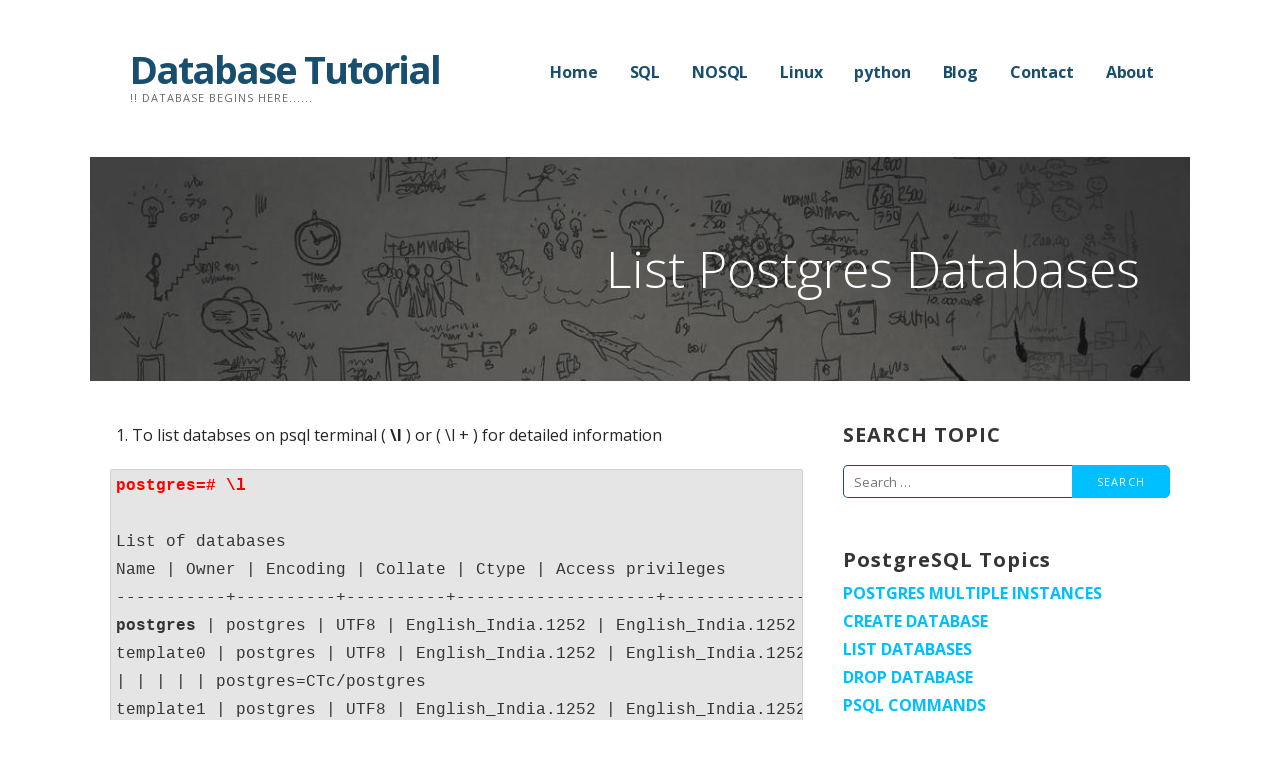

--- FILE ---
content_type: text/html; charset=UTF-8
request_url: http://www.sqlnosql.com/how-to-list-postgres-database/
body_size: 10778
content:
<!DOCTYPE html>

<html lang="en">

<head>

	<meta charset="UTF-8">

	<meta name="viewport" content="width=device-width, initial-scale=1">

	<link rel="profile" href="http://gmpg.org/xfn/11">

	<link rel="pingback" href="http://www.sqlnosql.com/xmlrpc.php">

	<title>List Postgres Databases &#8211; Database Tutorial </title>
<meta name='robots' content='max-image-preview:large' />
	<style>img:is([sizes="auto" i], [sizes^="auto," i]) { contain-intrinsic-size: 3000px 1500px }</style>
	<link rel='dns-prefetch' href='//fonts.googleapis.com' />
<link rel="alternate" type="application/rss+xml" title="Database Tutorial  &raquo; Feed" href="http://www.sqlnosql.com/feed/" />
<link rel="alternate" type="application/rss+xml" title="Database Tutorial  &raquo; Comments Feed" href="http://www.sqlnosql.com/comments/feed/" />
		<!-- This site uses the Google Analytics by MonsterInsights plugin v9.6.1 - Using Analytics tracking - https://www.monsterinsights.com/ -->
		<!-- Note: MonsterInsights is not currently configured on this site. The site owner needs to authenticate with Google Analytics in the MonsterInsights settings panel. -->
					<!-- No tracking code set -->
				<!-- / Google Analytics by MonsterInsights -->
		<script type="text/javascript">
/* <![CDATA[ */
window._wpemojiSettings = {"baseUrl":"https:\/\/s.w.org\/images\/core\/emoji\/16.0.1\/72x72\/","ext":".png","svgUrl":"https:\/\/s.w.org\/images\/core\/emoji\/16.0.1\/svg\/","svgExt":".svg","source":{"concatemoji":"http:\/\/www.sqlnosql.com\/wp-includes\/js\/wp-emoji-release.min.js?ver=6.8.3"}};
/*! This file is auto-generated */
!function(s,n){var o,i,e;function c(e){try{var t={supportTests:e,timestamp:(new Date).valueOf()};sessionStorage.setItem(o,JSON.stringify(t))}catch(e){}}function p(e,t,n){e.clearRect(0,0,e.canvas.width,e.canvas.height),e.fillText(t,0,0);var t=new Uint32Array(e.getImageData(0,0,e.canvas.width,e.canvas.height).data),a=(e.clearRect(0,0,e.canvas.width,e.canvas.height),e.fillText(n,0,0),new Uint32Array(e.getImageData(0,0,e.canvas.width,e.canvas.height).data));return t.every(function(e,t){return e===a[t]})}function u(e,t){e.clearRect(0,0,e.canvas.width,e.canvas.height),e.fillText(t,0,0);for(var n=e.getImageData(16,16,1,1),a=0;a<n.data.length;a++)if(0!==n.data[a])return!1;return!0}function f(e,t,n,a){switch(t){case"flag":return n(e,"\ud83c\udff3\ufe0f\u200d\u26a7\ufe0f","\ud83c\udff3\ufe0f\u200b\u26a7\ufe0f")?!1:!n(e,"\ud83c\udde8\ud83c\uddf6","\ud83c\udde8\u200b\ud83c\uddf6")&&!n(e,"\ud83c\udff4\udb40\udc67\udb40\udc62\udb40\udc65\udb40\udc6e\udb40\udc67\udb40\udc7f","\ud83c\udff4\u200b\udb40\udc67\u200b\udb40\udc62\u200b\udb40\udc65\u200b\udb40\udc6e\u200b\udb40\udc67\u200b\udb40\udc7f");case"emoji":return!a(e,"\ud83e\udedf")}return!1}function g(e,t,n,a){var r="undefined"!=typeof WorkerGlobalScope&&self instanceof WorkerGlobalScope?new OffscreenCanvas(300,150):s.createElement("canvas"),o=r.getContext("2d",{willReadFrequently:!0}),i=(o.textBaseline="top",o.font="600 32px Arial",{});return e.forEach(function(e){i[e]=t(o,e,n,a)}),i}function t(e){var t=s.createElement("script");t.src=e,t.defer=!0,s.head.appendChild(t)}"undefined"!=typeof Promise&&(o="wpEmojiSettingsSupports",i=["flag","emoji"],n.supports={everything:!0,everythingExceptFlag:!0},e=new Promise(function(e){s.addEventListener("DOMContentLoaded",e,{once:!0})}),new Promise(function(t){var n=function(){try{var e=JSON.parse(sessionStorage.getItem(o));if("object"==typeof e&&"number"==typeof e.timestamp&&(new Date).valueOf()<e.timestamp+604800&&"object"==typeof e.supportTests)return e.supportTests}catch(e){}return null}();if(!n){if("undefined"!=typeof Worker&&"undefined"!=typeof OffscreenCanvas&&"undefined"!=typeof URL&&URL.createObjectURL&&"undefined"!=typeof Blob)try{var e="postMessage("+g.toString()+"("+[JSON.stringify(i),f.toString(),p.toString(),u.toString()].join(",")+"));",a=new Blob([e],{type:"text/javascript"}),r=new Worker(URL.createObjectURL(a),{name:"wpTestEmojiSupports"});return void(r.onmessage=function(e){c(n=e.data),r.terminate(),t(n)})}catch(e){}c(n=g(i,f,p,u))}t(n)}).then(function(e){for(var t in e)n.supports[t]=e[t],n.supports.everything=n.supports.everything&&n.supports[t],"flag"!==t&&(n.supports.everythingExceptFlag=n.supports.everythingExceptFlag&&n.supports[t]);n.supports.everythingExceptFlag=n.supports.everythingExceptFlag&&!n.supports.flag,n.DOMReady=!1,n.readyCallback=function(){n.DOMReady=!0}}).then(function(){return e}).then(function(){var e;n.supports.everything||(n.readyCallback(),(e=n.source||{}).concatemoji?t(e.concatemoji):e.wpemoji&&e.twemoji&&(t(e.twemoji),t(e.wpemoji)))}))}((window,document),window._wpemojiSettings);
/* ]]> */
</script>
<style id='wp-emoji-styles-inline-css' type='text/css'>

	img.wp-smiley, img.emoji {
		display: inline !important;
		border: none !important;
		box-shadow: none !important;
		height: 1em !important;
		width: 1em !important;
		margin: 0 0.07em !important;
		vertical-align: -0.1em !important;
		background: none !important;
		padding: 0 !important;
	}
</style>
<link rel='stylesheet' id='wp-block-library-css' href='http://www.sqlnosql.com/wp-includes/css/dist/block-library/style.min.css?ver=6.8.3' type='text/css' media='all' />
<style id='classic-theme-styles-inline-css' type='text/css'>
/*! This file is auto-generated */
.wp-block-button__link{color:#fff;background-color:#32373c;border-radius:9999px;box-shadow:none;text-decoration:none;padding:calc(.667em + 2px) calc(1.333em + 2px);font-size:1.125em}.wp-block-file__button{background:#32373c;color:#fff;text-decoration:none}
</style>
<style id='global-styles-inline-css' type='text/css'>
:root{--wp--preset--aspect-ratio--square: 1;--wp--preset--aspect-ratio--4-3: 4/3;--wp--preset--aspect-ratio--3-4: 3/4;--wp--preset--aspect-ratio--3-2: 3/2;--wp--preset--aspect-ratio--2-3: 2/3;--wp--preset--aspect-ratio--16-9: 16/9;--wp--preset--aspect-ratio--9-16: 9/16;--wp--preset--color--black: #000000;--wp--preset--color--cyan-bluish-gray: #abb8c3;--wp--preset--color--white: #ffffff;--wp--preset--color--pale-pink: #f78da7;--wp--preset--color--vivid-red: #cf2e2e;--wp--preset--color--luminous-vivid-orange: #ff6900;--wp--preset--color--luminous-vivid-amber: #fcb900;--wp--preset--color--light-green-cyan: #7bdcb5;--wp--preset--color--vivid-green-cyan: #00d084;--wp--preset--color--pale-cyan-blue: #8ed1fc;--wp--preset--color--vivid-cyan-blue: #0693e3;--wp--preset--color--vivid-purple: #9b51e0;--wp--preset--gradient--vivid-cyan-blue-to-vivid-purple: linear-gradient(135deg,rgba(6,147,227,1) 0%,rgb(155,81,224) 100%);--wp--preset--gradient--light-green-cyan-to-vivid-green-cyan: linear-gradient(135deg,rgb(122,220,180) 0%,rgb(0,208,130) 100%);--wp--preset--gradient--luminous-vivid-amber-to-luminous-vivid-orange: linear-gradient(135deg,rgba(252,185,0,1) 0%,rgba(255,105,0,1) 100%);--wp--preset--gradient--luminous-vivid-orange-to-vivid-red: linear-gradient(135deg,rgba(255,105,0,1) 0%,rgb(207,46,46) 100%);--wp--preset--gradient--very-light-gray-to-cyan-bluish-gray: linear-gradient(135deg,rgb(238,238,238) 0%,rgb(169,184,195) 100%);--wp--preset--gradient--cool-to-warm-spectrum: linear-gradient(135deg,rgb(74,234,220) 0%,rgb(151,120,209) 20%,rgb(207,42,186) 40%,rgb(238,44,130) 60%,rgb(251,105,98) 80%,rgb(254,248,76) 100%);--wp--preset--gradient--blush-light-purple: linear-gradient(135deg,rgb(255,206,236) 0%,rgb(152,150,240) 100%);--wp--preset--gradient--blush-bordeaux: linear-gradient(135deg,rgb(254,205,165) 0%,rgb(254,45,45) 50%,rgb(107,0,62) 100%);--wp--preset--gradient--luminous-dusk: linear-gradient(135deg,rgb(255,203,112) 0%,rgb(199,81,192) 50%,rgb(65,88,208) 100%);--wp--preset--gradient--pale-ocean: linear-gradient(135deg,rgb(255,245,203) 0%,rgb(182,227,212) 50%,rgb(51,167,181) 100%);--wp--preset--gradient--electric-grass: linear-gradient(135deg,rgb(202,248,128) 0%,rgb(113,206,126) 100%);--wp--preset--gradient--midnight: linear-gradient(135deg,rgb(2,3,129) 0%,rgb(40,116,252) 100%);--wp--preset--font-size--small: 13px;--wp--preset--font-size--medium: 20px;--wp--preset--font-size--large: 36px;--wp--preset--font-size--x-large: 42px;--wp--preset--spacing--20: 0.44rem;--wp--preset--spacing--30: 0.67rem;--wp--preset--spacing--40: 1rem;--wp--preset--spacing--50: 1.5rem;--wp--preset--spacing--60: 2.25rem;--wp--preset--spacing--70: 3.38rem;--wp--preset--spacing--80: 5.06rem;--wp--preset--shadow--natural: 6px 6px 9px rgba(0, 0, 0, 0.2);--wp--preset--shadow--deep: 12px 12px 50px rgba(0, 0, 0, 0.4);--wp--preset--shadow--sharp: 6px 6px 0px rgba(0, 0, 0, 0.2);--wp--preset--shadow--outlined: 6px 6px 0px -3px rgba(255, 255, 255, 1), 6px 6px rgba(0, 0, 0, 1);--wp--preset--shadow--crisp: 6px 6px 0px rgba(0, 0, 0, 1);}:where(.is-layout-flex){gap: 0.5em;}:where(.is-layout-grid){gap: 0.5em;}body .is-layout-flex{display: flex;}.is-layout-flex{flex-wrap: wrap;align-items: center;}.is-layout-flex > :is(*, div){margin: 0;}body .is-layout-grid{display: grid;}.is-layout-grid > :is(*, div){margin: 0;}:where(.wp-block-columns.is-layout-flex){gap: 2em;}:where(.wp-block-columns.is-layout-grid){gap: 2em;}:where(.wp-block-post-template.is-layout-flex){gap: 1.25em;}:where(.wp-block-post-template.is-layout-grid){gap: 1.25em;}.has-black-color{color: var(--wp--preset--color--black) !important;}.has-cyan-bluish-gray-color{color: var(--wp--preset--color--cyan-bluish-gray) !important;}.has-white-color{color: var(--wp--preset--color--white) !important;}.has-pale-pink-color{color: var(--wp--preset--color--pale-pink) !important;}.has-vivid-red-color{color: var(--wp--preset--color--vivid-red) !important;}.has-luminous-vivid-orange-color{color: var(--wp--preset--color--luminous-vivid-orange) !important;}.has-luminous-vivid-amber-color{color: var(--wp--preset--color--luminous-vivid-amber) !important;}.has-light-green-cyan-color{color: var(--wp--preset--color--light-green-cyan) !important;}.has-vivid-green-cyan-color{color: var(--wp--preset--color--vivid-green-cyan) !important;}.has-pale-cyan-blue-color{color: var(--wp--preset--color--pale-cyan-blue) !important;}.has-vivid-cyan-blue-color{color: var(--wp--preset--color--vivid-cyan-blue) !important;}.has-vivid-purple-color{color: var(--wp--preset--color--vivid-purple) !important;}.has-black-background-color{background-color: var(--wp--preset--color--black) !important;}.has-cyan-bluish-gray-background-color{background-color: var(--wp--preset--color--cyan-bluish-gray) !important;}.has-white-background-color{background-color: var(--wp--preset--color--white) !important;}.has-pale-pink-background-color{background-color: var(--wp--preset--color--pale-pink) !important;}.has-vivid-red-background-color{background-color: var(--wp--preset--color--vivid-red) !important;}.has-luminous-vivid-orange-background-color{background-color: var(--wp--preset--color--luminous-vivid-orange) !important;}.has-luminous-vivid-amber-background-color{background-color: var(--wp--preset--color--luminous-vivid-amber) !important;}.has-light-green-cyan-background-color{background-color: var(--wp--preset--color--light-green-cyan) !important;}.has-vivid-green-cyan-background-color{background-color: var(--wp--preset--color--vivid-green-cyan) !important;}.has-pale-cyan-blue-background-color{background-color: var(--wp--preset--color--pale-cyan-blue) !important;}.has-vivid-cyan-blue-background-color{background-color: var(--wp--preset--color--vivid-cyan-blue) !important;}.has-vivid-purple-background-color{background-color: var(--wp--preset--color--vivid-purple) !important;}.has-black-border-color{border-color: var(--wp--preset--color--black) !important;}.has-cyan-bluish-gray-border-color{border-color: var(--wp--preset--color--cyan-bluish-gray) !important;}.has-white-border-color{border-color: var(--wp--preset--color--white) !important;}.has-pale-pink-border-color{border-color: var(--wp--preset--color--pale-pink) !important;}.has-vivid-red-border-color{border-color: var(--wp--preset--color--vivid-red) !important;}.has-luminous-vivid-orange-border-color{border-color: var(--wp--preset--color--luminous-vivid-orange) !important;}.has-luminous-vivid-amber-border-color{border-color: var(--wp--preset--color--luminous-vivid-amber) !important;}.has-light-green-cyan-border-color{border-color: var(--wp--preset--color--light-green-cyan) !important;}.has-vivid-green-cyan-border-color{border-color: var(--wp--preset--color--vivid-green-cyan) !important;}.has-pale-cyan-blue-border-color{border-color: var(--wp--preset--color--pale-cyan-blue) !important;}.has-vivid-cyan-blue-border-color{border-color: var(--wp--preset--color--vivid-cyan-blue) !important;}.has-vivid-purple-border-color{border-color: var(--wp--preset--color--vivid-purple) !important;}.has-vivid-cyan-blue-to-vivid-purple-gradient-background{background: var(--wp--preset--gradient--vivid-cyan-blue-to-vivid-purple) !important;}.has-light-green-cyan-to-vivid-green-cyan-gradient-background{background: var(--wp--preset--gradient--light-green-cyan-to-vivid-green-cyan) !important;}.has-luminous-vivid-amber-to-luminous-vivid-orange-gradient-background{background: var(--wp--preset--gradient--luminous-vivid-amber-to-luminous-vivid-orange) !important;}.has-luminous-vivid-orange-to-vivid-red-gradient-background{background: var(--wp--preset--gradient--luminous-vivid-orange-to-vivid-red) !important;}.has-very-light-gray-to-cyan-bluish-gray-gradient-background{background: var(--wp--preset--gradient--very-light-gray-to-cyan-bluish-gray) !important;}.has-cool-to-warm-spectrum-gradient-background{background: var(--wp--preset--gradient--cool-to-warm-spectrum) !important;}.has-blush-light-purple-gradient-background{background: var(--wp--preset--gradient--blush-light-purple) !important;}.has-blush-bordeaux-gradient-background{background: var(--wp--preset--gradient--blush-bordeaux) !important;}.has-luminous-dusk-gradient-background{background: var(--wp--preset--gradient--luminous-dusk) !important;}.has-pale-ocean-gradient-background{background: var(--wp--preset--gradient--pale-ocean) !important;}.has-electric-grass-gradient-background{background: var(--wp--preset--gradient--electric-grass) !important;}.has-midnight-gradient-background{background: var(--wp--preset--gradient--midnight) !important;}.has-small-font-size{font-size: var(--wp--preset--font-size--small) !important;}.has-medium-font-size{font-size: var(--wp--preset--font-size--medium) !important;}.has-large-font-size{font-size: var(--wp--preset--font-size--large) !important;}.has-x-large-font-size{font-size: var(--wp--preset--font-size--x-large) !important;}
:where(.wp-block-post-template.is-layout-flex){gap: 1.25em;}:where(.wp-block-post-template.is-layout-grid){gap: 1.25em;}
:where(.wp-block-columns.is-layout-flex){gap: 2em;}:where(.wp-block-columns.is-layout-grid){gap: 2em;}
:root :where(.wp-block-pullquote){font-size: 1.5em;line-height: 1.6;}
</style>
<link rel='stylesheet' id='counter-style-css' href='http://www.sqlnosql.com/wp-content/plugins/page-visit-counter/public/css/counter-style.css?ver=6.8.3' type='text/css' media='all' />
<link rel='stylesheet' id='ascension-css' href='http://www.sqlnosql.com/wp-content/themes/ascension/style.css?ver=1.1.0' type='text/css' media='all' />
<style id='ascension-inline-css' type='text/css'>
.hero{background-image:url(http://www.sqlnosql.com/wp-content/uploads/2017/11/qtq50-Qkdk7x.jpeg);}
.site-title a,.site-title a:visited{color:#194f6e;}.site-title a:hover,.site-title a:visited:hover{color:rgba(25, 79, 110, 0.8);}
.site-description{color:#686868;}
.hero,.hero .widget h1,.hero .widget h2,.hero .widget h3,.hero .widget h4,.hero .widget h5,.hero .widget h6,.hero .widget p,.hero .widget blockquote,.hero .widget cite,.hero .widget table,.hero .widget ul,.hero .widget ol,.hero .widget li,.hero .widget dd,.hero .widget dt,.hero .widget address,.hero .widget code,.hero .widget pre,.hero .widget .widget-title,.hero .page-header h1{color:#ffffff;}
.main-navigation ul li a,.main-navigation ul li a:visited,.main-navigation ul li a:hover,.main-navigation ul li a:visited:hover{color:#194f6e;}.main-navigation .sub-menu .menu-item-has-children > a::after{border-right-color:#194f6e;border-left-color:#194f6e;}.menu-toggle div{background-color:#194f6e;}.main-navigation ul li a:hover{color:rgba(25, 79, 110, 0.8);}
h1,h2,h3,h4,h5,h6,label,legend,table th,dl dt,.entry-title,.entry-title a,.entry-title a:visited,.widget-title{color:#353535;}.entry-title a:hover,.entry-title a:visited:hover,.entry-title a:focus,.entry-title a:visited:focus,.entry-title a:active,.entry-title a:visited:active{color:rgba(53, 53, 53, 0.8);}
body,input,select,textarea,input[type="text"]:focus,input[type="email"]:focus,input[type="url"]:focus,input[type="password"]:focus,input[type="search"]:focus,input[type="number"]:focus,input[type="tel"]:focus,input[type="range"]:focus,input[type="date"]:focus,input[type="month"]:focus,input[type="week"]:focus,input[type="time"]:focus,input[type="datetime"]:focus,input[type="datetime-local"]:focus,input[type="color"]:focus,textarea:focus,.navigation.pagination .paging-nav-text{color:#252525;}.fl-callout-text,.fl-rich-text{color:#252525;}hr{background-color:rgba(37, 37, 37, 0.1);border-color:rgba(37, 37, 37, 0.1);}input[type="text"],input[type="email"],input[type="url"],input[type="password"],input[type="search"],input[type="number"],input[type="tel"],input[type="range"],input[type="date"],input[type="month"],input[type="week"],input[type="time"],input[type="datetime"],input[type="datetime-local"],input[type="color"],textarea,.select2-container .select2-choice{color:rgba(37, 37, 37, 0.5);border-color:rgba(37, 37, 37, 0.1);}select,fieldset,blockquote,pre,code,abbr,acronym,.hentry table th,.hentry table td{border-color:rgba(37, 37, 37, 0.1);}.hentry table tr:hover td{background-color:rgba(37, 37, 37, 0.05);}
blockquote,.entry-meta,.entry-footer,.comment-meta .says,.logged-in-as{color:#686868;}
.site-footer .widget-title,.site-footer h1,.site-footer h2,.site-footer h3,.site-footer h4,.site-footer h5,.site-footer h6{color:#353535;}
.site-footer .widget,.site-footer .widget form label{color:#252525;}
.footer-menu ul li a,.footer-menu ul li a:visited{color:#686868;}.site-info-wrapper .social-menu a{background-color:#686868;}.footer-menu ul li a:hover,.footer-menu ul li a:visited:hover{color:rgba(104, 104, 104, 0.8);}
.site-info-wrapper .site-info-text{color:#686868;}
a,a:visited,.entry-title a:hover,.entry-title a:visited:hover{color:#00bfff;}.navigation.pagination .nav-links .page-numbers.current,.social-menu a:hover{background-color:#00bfff;}a:hover,a:visited:hover,a:focus,a:visited:focus,a:active,a:visited:active{color:rgba(0, 191, 255, 0.8);}.comment-list li.bypostauthor{border-color:rgba(0, 191, 255, 0.2);}
button,a.button,a.button:visited,input[type="button"],input[type="reset"],input[type="submit"],.site-info-wrapper .social-menu a:hover{background-color:#00bfff;border-color:#00bfff;}a.fl-button,a.fl-button:visited,.content-area .fl-builder-content a.fl-button,.content-area .fl-builder-content a.fl-button:visited{background-color:#00bfff;border-color:#00bfff;}button:hover,button:active,button:focus,a.button:hover,a.button:active,a.button:focus,a.button:visited:hover,a.button:visited:active,a.button:visited:focus,input[type="button"]:hover,input[type="button"]:active,input[type="button"]:focus,input[type="reset"]:hover,input[type="reset"]:active,input[type="reset"]:focus,input[type="submit"]:hover,input[type="submit"]:active,input[type="submit"]:focus{background-color:rgba(0, 191, 255, 0.8);border-color:rgba(0, 191, 255, 0.8);}a.fl-button:hover,a.fl-button:active,a.fl-button:focus,a.fl-button:visited:hover,a.fl-button:visited:active,a.fl-button:visited:focus,.content-area .fl-builder-content a.fl-button:hover,.content-area .fl-builder-content a.fl-button:active,.content-area .fl-builder-content a.fl-button:focus,.content-area .fl-builder-content a.fl-button:visited:hover,.content-area .fl-builder-content a.fl-button:visited:active,.content-area .fl-builder-content a.fl-button:visited:focus{background-color:rgba(0, 191, 255, 0.8);border-color:rgba(0, 191, 255, 0.8);}
button,button:hover,button:active,button:focus,a.button,a.button:hover,a.button:active,a.button:focus,a.button:visited,a.button:visited:hover,a.button:visited:active,a.button:visited:focus,input[type="button"],input[type="button"]:hover,input[type="button"]:active,input[type="button"]:focus,input[type="reset"],input[type="reset"]:hover,input[type="reset"]:active,input[type="reset"]:focus,input[type="submit"],input[type="submit"]:hover,input[type="submit"]:active,input[type="submit"]:focus{color:#ffffff;}a.fl-button
				a.fl-button:hover,a.fl-button:active,a.fl-button:focus,a.fl-button:visited,a.fl-button:visited:hover,a.fl-button:visited:active,a.fl-button:visited:focus,.content-area .fl-builder-content a.fl-button,.content-area .fl-builder-content a.fl-button *,.content-area .fl-builder-content a.fl-button:visited,.content-area .fl-builder-content a.fl-button:visited *{color:#ffffff;}
body{background-color:#ffffff;}.navigation.pagination .nav-links .page-numbers.current{color:#ffffff;}
.hero{background-color:#252525;}.hero{-webkit-box-shadow:inset 0 0 0 9999em;-moz-box-shadow:inset 0 0 0 9999em;box-shadow:inset 0 0 0 9999em;color:rgba(37, 37, 37, 0.50);}
.main-navigation-container,.main-navigation.open,.main-navigation ul ul,.main-navigation .sub-menu{background-color:#ffffff;}.site-header{background-color:#ffffff;}
.site-footer{background-color:#f5f5f5;}
.site-info-wrapper{background-color:#ffffff;}.site-info-wrapper .social-menu a,.site-info-wrapper .social-menu a:visited,.site-info-wrapper .social-menu a:hover,.site-info-wrapper .social-menu a:visited:hover{color:#ffffff;}
</style>
<link rel='stylesheet' id='wpcw-css' href='http://www.sqlnosql.com/wp-content/plugins/contact-widgets/assets/css/style.min.css?ver=1.0.1' type='text/css' media='all' />
<link rel='stylesheet' id='font-awesome-5-css' href='http://www.sqlnosql.com/wp-content/plugins/beaver-builder-lite-version/fonts/fontawesome/5.15.4/css/all.min.css?ver=2.9.1.1' type='text/css' media='all' />
<link rel='stylesheet' id='font-awesome-css' href='http://www.sqlnosql.com/wp-content/plugins/beaver-builder-lite-version/fonts/fontawesome/5.15.4/css/v4-shims.min.css?ver=2.9.1.1' type='text/css' media='all' />
<link rel='stylesheet' id='ascension-fonts-css' href='//fonts.googleapis.com/css?family=Open+Sans%3A300%2C400%2C700&#038;subset=latin&#038;ver=6.8.3' type='text/css' media='all' />
<style id='ascension-fonts-inline-css' type='text/css'>
.site-title{font-family:"Open Sans", sans-serif;}
.main-navigation ul li a,.main-navigation ul li a:visited,button,a.button,a.fl-button,input[type="button"],input[type="reset"],input[type="submit"]{font-family:"Open Sans", sans-serif;}
h1,h2,h3,h4,h5,h6,label,legend,table th,dl dt,.entry-title,.widget-title{font-family:"Open Sans", sans-serif;}
body,p,ol li,ul li,dl dd,.fl-callout-text{font-family:"Open Sans", sans-serif;}
blockquote,.entry-meta,.entry-footer,.comment-list li .comment-meta .says,.comment-list li .comment-metadata,.comment-reply-link,#respond .logged-in-as{font-family:"Open Sans", sans-serif;}
</style>
<script type="text/javascript" src="http://www.sqlnosql.com/wp-includes/js/jquery/jquery.min.js?ver=3.7.1" id="jquery-core-js"></script>
<script type="text/javascript" src="http://www.sqlnosql.com/wp-includes/js/jquery/jquery-migrate.min.js?ver=3.4.1" id="jquery-migrate-js"></script>
<script type="text/javascript" id="one-js-extra">
/* <![CDATA[ */
var pagevisit = {"ajaxurl":"http:\/\/www.sqlnosql.com\/wp-admin\/admin-ajax.php","pageurl":"http:\/\/www.sqlnosql.com\/how-to-list-postgres-database"};
/* ]]> */
</script>
<script type="text/javascript" src="http://www.sqlnosql.com/wp-content/plugins/page-visit-counter/public/js/custom.js?ver=1.0.0" id="one-js"></script>
<link rel="https://api.w.org/" href="http://www.sqlnosql.com/wp-json/" /><link rel="alternate" title="JSON" type="application/json" href="http://www.sqlnosql.com/wp-json/wp/v2/pages/843" /><link rel="EditURI" type="application/rsd+xml" title="RSD" href="http://www.sqlnosql.com/xmlrpc.php?rsd" />
<meta name="generator" content="WordPress 6.8.3" />
<link rel="canonical" href="http://www.sqlnosql.com/how-to-list-postgres-database/" />
<link rel='shortlink' href='http://www.sqlnosql.com/?p=843' />
<link rel="alternate" title="oEmbed (JSON)" type="application/json+oembed" href="http://www.sqlnosql.com/wp-json/oembed/1.0/embed?url=http%3A%2F%2Fwww.sqlnosql.com%2Fhow-to-list-postgres-database%2F" />
<link rel="alternate" title="oEmbed (XML)" type="text/xml+oembed" href="http://www.sqlnosql.com/wp-json/oembed/1.0/embed?url=http%3A%2F%2Fwww.sqlnosql.com%2Fhow-to-list-postgres-database%2F&#038;format=xml" />
<style type="text/css">.recentcomments a{display:inline !important;padding:0 !important;margin:0 !important;}</style><style type='text/css'>
.site-title a,.site-title a:visited{color:194f6e;}
</style><link rel="icon" href="http://www.sqlnosql.com/wp-content/uploads/2020/07/93824a34-95c5-4746-ad24-232ff614c109_200x200-150x150.png" sizes="32x32" />
<link rel="icon" href="http://www.sqlnosql.com/wp-content/uploads/2020/07/93824a34-95c5-4746-ad24-232ff614c109_200x200.png" sizes="192x192" />
<link rel="apple-touch-icon" href="http://www.sqlnosql.com/wp-content/uploads/2020/07/93824a34-95c5-4746-ad24-232ff614c109_200x200.png" />
<meta name="msapplication-TileImage" content="http://www.sqlnosql.com/wp-content/uploads/2020/07/93824a34-95c5-4746-ad24-232ff614c109_200x200.png" />

</head>

<body class="wp-singular page-template-default page page-id-843 wp-theme-primer wp-child-theme-ascension fl-builder-lite-2-9-1-1 fl-no-js custom-header-image layout-two-column-default">

	
	<div id="page" class="hfeed site">

		<a class="skip-link screen-reader-text" href="#content">Skip to content</a>

		
		<header id="masthead" class="site-header" role="banner">

			
			<div class="site-header-wrapper">

				
<div class="site-title-wrapper">

	
	<h1 class="site-title"><a href="http://www.sqlnosql.com/" rel="home">Database Tutorial </a></h1>
	<div class="site-description">!! Database Begins Here......</div>
</div><!-- .site-title-wrapper -->

<div class="main-navigation-container">

	
<div class="menu-toggle" id="menu-toggle">
	<div></div>
	<div></div>
	<div></div>
</div><!-- #menu-toggle -->

	<nav id="site-navigation" class="main-navigation">

		<div class="menu-primary-menu-container"><ul id="menu-primary-menu" class="menu"><li id="menu-item-170" class="menu-item menu-item-type-post_type menu-item-object-page menu-item-home menu-item-170"><a href="http://www.sqlnosql.com/">Home</a></li>
<li id="menu-item-169" class="menu-item menu-item-type-post_type menu-item-object-page menu-item-has-children menu-item-169"><a href="http://www.sqlnosql.com/sql/">SQL</a>
<a class="expand" href="#"></a>
<ul class="sub-menu">
	<li id="menu-item-428" class="menu-item menu-item-type-post_type menu-item-object-page menu-item-has-children menu-item-428"><a href="http://www.sqlnosql.com/sql-2/">SQL</a>
	<a class="expand" href="#"></a>
	<ul class="sub-menu">
		<li id="menu-item-475" class="menu-item menu-item-type-post_type menu-item-object-page menu-item-475"><a href="http://www.sqlnosql.com/introduction/">Introduction</a></li>
		<li id="menu-item-474" class="menu-item menu-item-type-post_type menu-item-object-page menu-item-474"><a href="http://www.sqlnosql.com/sql-how-to-create-table/">SQL – CREATE TABLE</a></li>
		<li id="menu-item-524" class="menu-item menu-item-type-post_type menu-item-object-page menu-item-524"><a href="http://www.sqlnosql.com/sql-alter-table/">SQL – ALTER TABLE</a></li>
		<li id="menu-item-514" class="menu-item menu-item-type-post_type menu-item-object-page menu-item-514"><a href="http://www.sqlnosql.com/how-to-drop-table/">SQL &#8211; DROP TABLE</a></li>
		<li id="menu-item-485" class="menu-item menu-item-type-post_type menu-item-object-page menu-item-485"><a href="http://www.sqlnosql.com/sql-describe-desc/">SQL – DESCRIBE</a></li>
		<li id="menu-item-507" class="menu-item menu-item-type-post_type menu-item-object-page menu-item-has-children menu-item-507"><a href="http://www.sqlnosql.com/plsql/">PL/SQL</a>
		<a class="expand" href="#"></a>
		<ul class="sub-menu">
			<li id="menu-item-506" class="menu-item menu-item-type-post_type menu-item-object-page menu-item-506"><a href="http://www.sqlnosql.com/plsql-procedures/">PROCEDURES</a></li>
			<li id="menu-item-505" class="menu-item menu-item-type-post_type menu-item-object-page menu-item-505"><a href="http://www.sqlnosql.com/plsql-functions/">FUNCTIONS</a></li>
			<li id="menu-item-504" class="menu-item menu-item-type-post_type menu-item-object-page menu-item-504"><a href="http://www.sqlnosql.com/plsql-cursors/">CURSORS</a></li>
		</ul>
</li>
	</ul>
</li>
	<li id="menu-item-349" class="menu-item menu-item-type-post_type menu-item-object-page menu-item-has-children menu-item-349"><a href="http://www.sqlnosql.com/postgresql/">PostgreSQL</a>
	<a class="expand" href="#"></a>
	<ul class="sub-menu">
		<li id="menu-item-407" class="menu-item menu-item-type-post_type menu-item-object-page menu-item-407"><a href="http://www.sqlnosql.com/postgres-how-to-create-database/">Create Database</a></li>
		<li id="menu-item-403" class="menu-item menu-item-type-post_type menu-item-object-page menu-item-403"><a href="http://www.sqlnosql.com/how-to-create-postgres-roles/">Postgres Roles</a></li>
		<li id="menu-item-450" class="menu-item menu-item-type-post_type menu-item-object-page menu-item-450"><a href="http://www.sqlnosql.com/how-to-take-or-create-postgres-backup/">Postgres Backup</a></li>
		<li id="menu-item-1164" class="menu-item menu-item-type-post_type menu-item-object-page menu-item-1164"><a href="http://www.sqlnosql.com/postgres-locks/">Postgres Locks</a></li>
		<li id="menu-item-797" class="menu-item menu-item-type-post_type menu-item-object-post menu-item-797"><a href="http://www.sqlnosql.com/how_to_check_postgres_running_status_from_shell_script/">PostgreSQL Status</a></li>
		<li id="menu-item-344" class="menu-item menu-item-type-post_type menu-item-object-page menu-item-344"><a href="http://www.sqlnosql.com/trigger/">Trigger</a></li>
		<li id="menu-item-707" class="menu-item menu-item-type-post_type menu-item-object-post menu-item-707"><a href="http://www.sqlnosql.com/how-to-run-postgres-query-from-command-line/">Command line</a></li>
		<li id="menu-item-904" class="menu-item menu-item-type-post_type menu-item-object-page menu-item-904"><a href="http://www.sqlnosql.com/how-to-change-postgres-timezone/">PostgreSQL Timezone</a></li>
		<li id="menu-item-1198" class="menu-item menu-item-type-post_type menu-item-object-page menu-item-1198"><a href="http://www.sqlnosql.com/postgresql-vacuum/">PostgreSQL Vacuum</a></li>
		<li id="menu-item-692" class="menu-item menu-item-type-post_type menu-item-object-page menu-item-692"><a href="http://www.sqlnosql.com/how-to-determine-number-of-columns-in-a-postgresql-table/">How to Determine Number of Columns in a PostGreSQL Table</a></li>
		<li id="menu-item-1212" class="menu-item menu-item-type-post_type menu-item-object-page menu-item-1212"><a href="http://www.sqlnosql.com/postgresql-wal-write-ahead-log-queries/">PostgreSQL WAL’s Queries</a></li>
	</ul>
</li>
	<li id="menu-item-427" class="menu-item menu-item-type-post_type menu-item-object-page menu-item-has-children menu-item-427"><a href="http://www.sqlnosql.com/mysql/">mySQL</a>
	<a class="expand" href="#"></a>
	<ul class="sub-menu">
		<li id="menu-item-742" class="menu-item menu-item-type-post_type menu-item-object-post menu-item-742"><a href="http://www.sqlnosql.com/mysql-introduction/">Mysql – Introduction</a></li>
		<li id="menu-item-753" class="menu-item menu-item-type-post_type menu-item-object-post menu-item-753"><a href="http://www.sqlnosql.com/mysql-installation/">MySQL Installation</a></li>
		<li id="menu-item-746" class="menu-item menu-item-type-post_type menu-item-object-post menu-item-746"><a href="http://www.sqlnosql.com/mysql-start-stop/">MySQL Start Stop</a></li>
		<li id="menu-item-721" class="menu-item menu-item-type-post_type menu-item-object-page menu-item-721"><a href="http://www.sqlnosql.com/mysql-basic-commands/">Basic Commands</a></li>
		<li id="menu-item-702" class="menu-item menu-item-type-post_type menu-item-object-post menu-item-702"><a href="http://www.sqlnosql.com/how-to-list-mysql-users/">List MySQL Users</a></li>
		<li id="menu-item-749" class="menu-item menu-item-type-post_type menu-item-object-post menu-item-749"><a href="http://www.sqlnosql.com/how-to-create-mysql-database/">CREATE/ DROP</a></li>
		<li id="menu-item-698" class="menu-item menu-item-type-post_type menu-item-object-post menu-item-698"><a href="http://www.sqlnosql.com/how-to-back-up-mysql-databases-from-the-command-line/">MySQL BACKUP</a></li>
		<li id="menu-item-779" class="menu-item menu-item-type-post_type menu-item-object-post menu-item-779"><a href="http://www.sqlnosql.com/how_to_take_mysql_backup_without_password/">Mysql Backup Cronjob</a></li>
		<li id="menu-item-769" class="menu-item menu-item-type-post_type menu-item-object-post menu-item-has-children menu-item-769"><a href="http://www.sqlnosql.com/mysql-logs/">Logs</a>
		<a class="expand" href="#"></a>
		<ul class="sub-menu">
			<li id="menu-item-768" class="menu-item menu-item-type-post_type menu-item-object-post menu-item-768"><a href="http://www.sqlnosql.com/log-destination/">LOG DESTINATION</a></li>
		</ul>
</li>
	</ul>
</li>
</ul>
</li>
<li id="menu-item-327" class="menu-item menu-item-type-post_type menu-item-object-page menu-item-has-children menu-item-327"><a href="http://www.sqlnosql.com/nosql/">NOSQL</a>
<a class="expand" href="#"></a>
<ul class="sub-menu">
	<li id="menu-item-426" class="menu-item menu-item-type-post_type menu-item-object-page menu-item-has-children menu-item-426"><a href="http://www.sqlnosql.com/mongodb/">MongoDB</a>
	<a class="expand" href="#"></a>
	<ul class="sub-menu">
		<li id="menu-item-805" class="menu-item menu-item-type-post_type menu-item-object-post menu-item-805"><a href="http://www.sqlnosql.com/how-to-install-mongodb-on-centos/">Installation</a></li>
		<li id="menu-item-547" class="menu-item menu-item-type-post_type menu-item-object-page menu-item-547"><a href="http://www.sqlnosql.com/how-to-create-mongo-database/">CREATE DATABASE</a></li>
		<li id="menu-item-546" class="menu-item menu-item-type-post_type menu-item-object-page menu-item-546"><a href="http://www.sqlnosql.com/how-to-create-mongodb-create-collections/">CREATE COLLECTION</a></li>
		<li id="menu-item-545" class="menu-item menu-item-type-post_type menu-item-object-page menu-item-545"><a href="http://www.sqlnosql.com/drop-collection/">DROP COLLECTION</a></li>
		<li id="menu-item-600" class="menu-item menu-item-type-post_type menu-item-object-page menu-item-600"><a href="http://www.sqlnosql.com/mongo-insert/">MONGO INSERT</a></li>
		<li id="menu-item-630" class="menu-item menu-item-type-post_type menu-item-object-page menu-item-630"><a href="http://www.sqlnosql.com/mongodb/how-to-select-record-in-mongodb-select/">MongoDB SELECT</a></li>
		<li id="menu-item-638" class="menu-item menu-item-type-post_type menu-item-object-page menu-item-638"><a href="http://www.sqlnosql.com/how-to-select-record-in-mongodb-in-structured-format-pretty/">pretty ( )</a></li>
		<li id="menu-item-618" class="menu-item menu-item-type-post_type menu-item-object-page menu-item-618"><a href="http://www.sqlnosql.com/how-to-stop-access-to-mongodb-login-authentication/">MONGO ROLE ACCESS</a></li>
		<li id="menu-item-594" class="menu-item menu-item-type-post_type menu-item-object-page menu-item-594"><a href="http://www.sqlnosql.com/how-to-take-mongodb-backup/">MONGO BACKUP</a></li>
		<li id="menu-item-711" class="menu-item menu-item-type-post_type menu-item-object-post menu-item-711"><a href="http://www.sqlnosql.com/how-to-restore-mongodb-backup/">MONGODB RESTORE BACKUP</a></li>
		<li id="menu-item-727" class="menu-item menu-item-type-post_type menu-item-object-page menu-item-727"><a href="http://www.sqlnosql.com/mongodb-failed-to-unlink-socket-file-tmpmongodb-27017/">MongoDB error</a></li>
		<li id="menu-item-788" class="menu-item menu-item-type-post_type menu-item-object-post menu-item-788"><a href="http://www.sqlnosql.com/how_to_enable_mongodb_authentication/">Authentication</a></li>
		<li id="menu-item-732" class="menu-item menu-item-type-post_type menu-item-object-page menu-item-732"><a href="http://www.sqlnosql.com/mongodb-important-commands/">MongoDB SERVICE Commands</a></li>
		<li id="menu-item-892" class="menu-item menu-item-type-post_type menu-item-object-page menu-item-892"><a href="http://www.sqlnosql.com/mongodb-performance-commands/">MongoDB Performance</a></li>
		<li id="menu-item-801" class="menu-item menu-item-type-post_type menu-item-object-post menu-item-801"><a href="http://www.sqlnosql.com/how-to-do-mongodb-replication/">MongoDB Replication</a></li>
	</ul>
</li>
	<li id="menu-item-888" class="menu-item menu-item-type-post_type menu-item-object-page menu-item-has-children menu-item-888"><a href="http://www.sqlnosql.com/neo4j/">Neo4j</a>
	<a class="expand" href="#"></a>
	<ul class="sub-menu">
		<li id="menu-item-889" class="menu-item menu-item-type-post_type menu-item-object-page menu-item-889"><a href="http://www.sqlnosql.com/how-to-install-neo4j-on-centos/">Neo4j Installation</a></li>
	</ul>
</li>
	<li id="menu-item-424" class="menu-item menu-item-type-post_type menu-item-object-page menu-item-424"><a href="http://www.sqlnosql.com/cassandra/">Cassandra</a></li>
	<li id="menu-item-1410" class="menu-item menu-item-type-post_type menu-item-object-page menu-item-has-children menu-item-1410"><a href="http://www.sqlnosql.com/hive/">Hive</a>
	<a class="expand" href="#"></a>
	<ul class="sub-menu">
		<li id="menu-item-1356" class="menu-item menu-item-type-post_type menu-item-object-page menu-item-1356"><a href="http://www.sqlnosql.com/install-hive-on-hadoop-3-xx-on-ubuntu-with-postgresql-database/">Hive Installation</a></li>
		<li id="menu-item-1406" class="menu-item menu-item-type-post_type menu-item-object-page menu-item-1406"><a href="http://www.sqlnosql.com/create-hive-table-with-avro-orc-and-parquet-file-formats/">Hive File Format</a></li>
	</ul>
</li>
	<li id="menu-item-425" class="menu-item menu-item-type-post_type menu-item-object-page menu-item-has-children menu-item-425"><a href="http://www.sqlnosql.com/hadoop/">Hadoop</a>
	<a class="expand" href="#"></a>
	<ul class="sub-menu">
		<li id="menu-item-909" class="menu-item menu-item-type-post_type menu-item-object-page menu-item-909"><a href="http://www.sqlnosql.com/hadoop-important-commands-on-ubuntu-18-04/">Hadoop commands</a></li>
	</ul>
</li>
	<li id="menu-item-1468" class="menu-item menu-item-type-post_type menu-item-object-page menu-item-has-children menu-item-1468"><a href="http://www.sqlnosql.com/kafka/">Kafka</a>
	<a class="expand" href="#"></a>
	<ul class="sub-menu">
		<li id="menu-item-1432" class="menu-item menu-item-type-post_type menu-item-object-page menu-item-1432"><a href="http://www.sqlnosql.com/step-by-step-install-kafka-ubuntu-with-zookeeper/">Kafka Installation</a></li>
		<li id="menu-item-1469" class="menu-item menu-item-type-post_type menu-item-object-page menu-item-1469"><a href="http://www.sqlnosql.com/how-to-create-kafka-topic/">Kafka- Create Topic</a></li>
	</ul>
</li>
</ul>
</li>
<li id="menu-item-571" class="menu-item menu-item-type-post_type menu-item-object-page menu-item-has-children menu-item-571"><a href="http://www.sqlnosql.com/linux-commands/">Linux</a>
<a class="expand" href="#"></a>
<ul class="sub-menu">
	<li id="menu-item-572" class="menu-item menu-item-type-post_type menu-item-object-page menu-item-572"><a href="http://www.sqlnosql.com/linux-important-commands/">Linux Commands</a></li>
	<li id="menu-item-1261" class="menu-item menu-item-type-post_type menu-item-object-page menu-item-1261"><a href="http://www.sqlnosql.com/cat-command-linux/">CAT</a></li>
	<li id="menu-item-576" class="menu-item menu-item-type-post_type menu-item-object-page menu-item-576"><a href="http://www.sqlnosql.com/cron-tab/">Cron Tab</a></li>
</ul>
</li>
<li id="menu-item-1097" class="menu-item menu-item-type-post_type menu-item-object-page menu-item-has-children menu-item-1097"><a href="http://www.sqlnosql.com/python-print/">python</a>
<a class="expand" href="#"></a>
<ul class="sub-menu">
	<li id="menu-item-1108" class="menu-item menu-item-type-post_type menu-item-object-page menu-item-1108"><a href="http://www.sqlnosql.com/python-variables/">Python Variables</a></li>
	<li id="menu-item-1155" class="menu-item menu-item-type-post_type menu-item-object-page menu-item-1155"><a href="http://www.sqlnosql.com/how-to-connect-python-with-mongodb/">Python-Mongodb</a></li>
</ul>
</li>
<li id="menu-item-166" class="menu-item menu-item-type-post_type menu-item-object-page menu-item-has-children menu-item-166"><a href="http://www.sqlnosql.com/blog/">Blog</a>
<a class="expand" href="#"></a>
<ul class="sub-menu">
	<li id="menu-item-1483" class="menu-item menu-item-type-post_type menu-item-object-page menu-item-1483"><a href="http://www.sqlnosql.com/mage-create-data-pipeline-in-2-minutes/">Mage – Create Data Pipeline in 2 Minutes.</a></li>
</ul>
</li>
<li id="menu-item-171" class="menu-item menu-item-type-post_type menu-item-object-page menu-item-171"><a href="http://www.sqlnosql.com/contact/">Contact</a></li>
<li id="menu-item-172" class="menu-item menu-item-type-post_type menu-item-object-page menu-item-172"><a href="http://www.sqlnosql.com/about/">About</a></li>
</ul></div>
	</nav><!-- #site-navigation -->

	
</div>

			</div><!-- .site-header-wrapper -->

			
		</header><!-- #masthead -->

		
<div class="hero">

	
	<div class="hero-inner">

		
<div class="page-title-container">

	<header class="page-header">

		
		<h1 class="page-title">List Postgres Databases</h1>

		
	</header><!-- .entry-header -->

</div><!-- .page-title-container -->

	</div>

</div>

		<div id="content" class="site-content">

<div id="primary" class="content-area">

	<main id="main" class="site-main" role="main">

		
			
<article id="post-843" class="post-843 page type-page status-publish hentry">

	
		
	
	
<div class="page-content">

	<ol>
<li>To list databses on psql terminal (<strong> \l</strong> ) or ( \l + ) for detailed information</li>
</ol>
<pre><span style="color: #ff0000;"><strong>postgres=# \l
</strong>
</span>List of databases
Name | Owner | Encoding | Collate | Ctype | Access privileges
-----------+----------+----------+--------------------+--------------------+-----------------------
<strong>postgres</strong> | postgres | UTF8 | English_India.1252 | English_India.1252 |
template0 | postgres | UTF8 | English_India.1252 | English_India.1252 | =c/postgres +
| | | | | postgres=CTc/postgres
template1 | postgres | UTF8 | English_India.1252 | English_India.1252 | =c/postgres +
| | | | | postgres=CTc/postgres
(3 rows)

<span style="color: #ff0000;"><strong>postgres=# \l+
</strong></span>
List of databases
Name | Owner | Encoding | Collate | Ctype | Access privileges | Size | Tablespace | Description
-----------+----------+----------+--------------------+--------------------+-----------------------+---------+------------+--------------------------------------------
postgres | postgres | UTF8 | English_India.1252 | English_India.1252 | | 7055 kB | pg_default | default administrative connection database
template0 | postgres | UTF8 | English_India.1252 | English_India.1252 | =c/postgres +| 6945 kB | pg_default | unmodifiable empty database
| | | | | postgres=CTc/postgres | | |
template1 | postgres | UTF8 | English_India.1252 | English_India.1252 | =c/postgres +| 6945 kB | pg_default | default template for new databases
| | | | | postgres=CTc/postgres | | |
(3 rows)
</pre>
<p>2. List Databases from query (<span style="color: #ff0000;"><strong>select * from pg_database);</strong></span></p>
<pre><span style="color: #ff0000;"><strong>postgres=# select * from pg_database;</strong></span>
datname | datdba | encoding | datcollate | datctype | datistemplate | datallowconn | datconnlimit | datlastsysoid | datfrozenxid | datminmxid | dattablespace | datacl
[base64]
<strong>postgres</strong> | 10 | 6 | English_India.1252 | English_India.1252 | f | t | -1 | 12400 | 536 | 1 | 1663 |
<strong>template1</strong> | 10 | 6 | English_India.1252 | English_India.1252 | t | t | -1 | 12400 | 536 | 1 | 1663 | {=c/postgres,postgres=CTc/postgres}
<strong>template0</strong> | 10 | 6 | English_India.1252 | English_India.1252 | t | f | -1 | 12400 | 536 | 1 | 1663 | {=c/postgres,postgres=CTc/postgres}
(3 rows)</pre>
 
</div><!-- .page-content -->

	
</article><!-- #post-## -->

			
		
	</main><!-- #main -->

</div><!-- #primary -->


<div id="secondary" class="widget-area" role="complementary">

	<aside id="search-4" class="widget widget_search"><h4 class="widget-title">SEARCH TOPIC</h4><form role="search" method="get" class="search-form" action="http://www.sqlnosql.com/">
				<label>
					<span class="screen-reader-text">Search for:</span>
					<input type="search" class="search-field" placeholder="Search &hellip;" value="" name="s" />
				</label>
				<input type="submit" class="search-submit" value="Search" />
			</form></aside><aside id="black-studio-tinymce-4" class="widget widget_black_studio_tinymce"><h4 class="widget-title">PostgreSQL Topics</h4><div class="textwidget"><p><a href="http://www.sqlnosql.com/how-to-create-postgresql-multiple-instance/">POSTGRES MULTIPLE INSTANCES</a><br />
<a href="http://www.sqlnosql.com/postgres-how-to-create-database/">CREATE DATABASE</a><br />
<a href="http://www.sqlnosql.com/how-to-list-postgres-database/">LIST DATABASES</a><br />
<a href="http://www.sqlnosql.com/how-to-drop-postgres-database/">DROP DATABASE</a><br />
<a href="http://www.sqlnosql.com/postgresql-terminal-commands/">PSQL COMMANDS</a><br />
<a href="http://www.sqlnosql.com/how-to-create-table-in-postgres/">CREATE TABLE</a><br />
<a href="http://www.sqlnosql.com/how-to-describe-table-in-postgresql/">DESCRIBE TABLE</a><br />
<a href="http://www.sqlnosql.com/how-to-list-all-table-in-postgres/">LIST TABLES</a><br />
<a href="http://www.sqlnosql.com/how-to-take-or-create-postgres-backup/">BACKUP</a><br />
<a href="http://www.sqlnosql.com/how-to-run-postgres-query-from-command-line/">QUERY FROM TERMINAL</a><br />
<a href="http://www.sqlnosql.com/how-to-create-postgres-roles/">ROLES</a><br />
<a href="http://www.sqlnosql.com/postgresql-vacuum/">VACUUM</a><br />
<a href="http://www.sqlnosql.com/postgresql-wal-write-ahead-log-queries/">WAL QUERY</a></p>
</div></aside>
</div><!-- #secondary -->



		</div><!-- #content -->

		
		<footer id="colophon" class="site-footer">

			<div class="site-footer-inner">

					<div class="footer-widget-area columns-2">

	
		<div class="footer-widget">

			<aside id="wpcw_social-4" class="widget wpcw-widgets wpcw-widget-social"><h4 class="widget-title">Follow Me</h4><ul><li class="no-label"><a href="https://google.com/+SachinKumarGupta" target="_blank" title="Visit Database Tutorial  on Google+"><span class="fa fa-2x fa-google-plus"></span></a></li><li class="no-label"><a href="https://www.linkedin.com/in/sachinep84" target="_blank" title="Visit Database Tutorial  on LinkedIn"><span class="fa fa-2x fa-linkedin-square"></span></a></li><li class="no-label"><a href="https://www.facebook.com/coolsachin88" target="_blank" title="Visit Database Tutorial  on Facebook"><span class="fa fa-2x fa-facebook-official"></span></a></li></ul></aside>
		</div>

	
		<div class="footer-widget">

			<aside id="wpcw_contact-4" class="widget wpcw-widgets wpcw-widget-contact"><h4 class="widget-title">Contact Us</h4><ul><li class="has-label"><strong>Email</strong><br><div><a href="mailto:&#115;a&#99;hine&#112;84&#64;gmail&#46;&#99;om">&#115;a&#99;hine&#112;84&#64;gmail&#46;&#99;om</a></div></li><li class="has-label"><strong>Phone</strong><br><div>+91-9869850432 / 9967982025</div></li></ul></aside>
		</div>

	
	</div>
	
			</div><!-- .site-footer-inner -->

		</footer><!-- #colophon -->

		
<div class="site-info-wrapper">

	<div class="site-info">

		<div class="site-info-inner">

			
<div class="site-info-text">

	Copyright &copy; 2026 Database Tutorial 
</div>

		</div><!-- .site-info-inner -->

	</div><!-- .site-info -->

</div><!-- .site-info-wrapper -->

	</div><!-- #page -->

	<script type="speculationrules">
{"prefetch":[{"source":"document","where":{"and":[{"href_matches":"\/*"},{"not":{"href_matches":["\/wp-*.php","\/wp-admin\/*","\/wp-content\/uploads\/*","\/wp-content\/*","\/wp-content\/plugins\/*","\/wp-content\/themes\/ascension\/*","\/wp-content\/themes\/primer\/*","\/*\\?(.+)"]}},{"not":{"selector_matches":"a[rel~=\"nofollow\"]"}},{"not":{"selector_matches":".no-prefetch, .no-prefetch a"}}]},"eagerness":"conservative"}]}
</script>
<script type="text/javascript" src="http://www.sqlnosql.com/wp-content/themes/primer/assets/js/navigation.min.js?ver=1.7.0" id="primer-navigation-js"></script>
<script type="text/javascript" src="http://www.sqlnosql.com/wp-content/themes/primer/assets/js/skip-link-focus-fix.min.js?ver=1.7.0" id="primer-skip-link-focus-fix-js"></script>

</body>

<script>'undefined'=== typeof _trfq || (window._trfq = []);'undefined'=== typeof _trfd && (window._trfd=[]),_trfd.push({'tccl.baseHost':'secureserver.net'},{'ap':'cpsh-oh'},{'server':'sg2plzcpnl491725'},{'dcenter':'sg2'},{'cp_id':'4101722'},{'cp_cl':'8'}) // Monitoring performance to make your website faster. If you want to opt-out, please contact web hosting support.</script><script src='https://img1.wsimg.com/traffic-assets/js/tccl.min.js'></script></html>


--- FILE ---
content_type: text/html; charset=UTF-8
request_url: http://www.sqlnosql.com/wp-admin/admin-ajax.php
body_size: 88
content:
{"today":2,"total":3099}